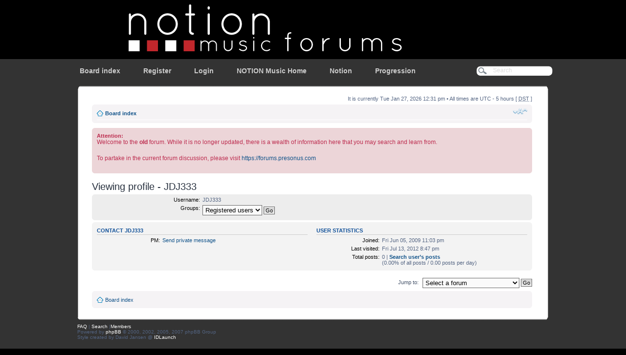

--- FILE ---
content_type: text/html; charset=UTF-8
request_url: http://forum.notionmusic.com/memberlist.php?mode=viewprofile&u=59&sid=b33a93569bc1aa2c22771747df4b39dc
body_size: 10281
content:
<!DOCTYPE html PUBLIC "-//W3C//DTD XHTML 1.0 Strict//EN" "http://www.w3.org/TR/xhtml1/DTD/xhtml1-strict.dtd">
<html xmlns="http://www.w3.org/1999/xhtml" dir="ltr" lang="en-gb" xml:lang="en-gb">
<head>

<meta http-equiv="content-type" content="text/html; charset=UTF-8" />
<meta http-equiv="content-style-type" content="text/css" />
<meta http-equiv="content-language" content="en-gb" />
<meta http-equiv="imagetoolbar" content="no" />
<meta name="resource-type" content="document" />
<meta name="distribution" content="global" />
<meta name="copyright" content="2000, 2002, 2005, 2007 phpBB Group" />
<meta name="keywords" content="" />
<meta name="description" content="" />
<meta http-equiv="X-UA-Compatible" content="IE=EmulateIE7; IE=EmulateIE9" />

<title>NOTION Music Forum &bull; Viewing profile - JDJ333</title>



<!--
	phpBB style name: IDLaunch_Black
	Based on style:   prosilver (this is the default phpBB3 style)
	Original author:  Tom Beddard ( http://www.subBlue.com/ )
	Modified by:   	  David Jansen ( http://www.IDLaunch.nl/ )   
	
	NOTE: This page was generated by phpBB, the free open-source bulletin board package.
	      The phpBB Group is not responsible for the content of this page and forum. For more information
	      about phpBB please visit http://www.phpbb.com
-->

<script type="text/javascript">
// <![CDATA[
	var jump_page = 'Enter the page number you wish to go to:';
	var on_page = '';
	var per_page = '';
	var base_url = '';
	var style_cookie = 'phpBBstyle';
	var style_cookie_settings = '; path=/; domain=notionmusic.com';
	var onload_functions = new Array();
	var onunload_functions = new Array();

	

	/**
	* Find a member
	*/
	function find_username(url)
	{
		popup(url, 760, 570, '_usersearch');
		return false;
	}

	/**
	* New function for handling multiple calls to window.onload and window.unload by pentapenguin
	*/
	window.onload = function()
	{
		for (var i = 0; i < onload_functions.length; i++)
		{
			eval(onload_functions[i]);
		}
	}

	window.onunload = function()
	{
		for (var i = 0; i < onunload_functions.length; i++)
		{
			eval(onunload_functions[i]);
		}
	}

// ]]>
</script>
<script type="text/javascript" src="./styles/IDLaunch_Black/template/styleswitcher.js"></script>
<script type="text/javascript" src="./styles/IDLaunch_Black/template/forum_fn.js"></script>

<link href="./styles/IDLaunch_Black/theme/print.css" rel="stylesheet" type="text/css" media="print" title="printonly" />
<link href="./style.php?id=15&amp;lang=en&amp;sid=23784ae5724332892857fd5ab7f6b9b0" rel="stylesheet" type="text/css" media="screen, projection" />

<link href="./styles/IDLaunch_Black/theme/normal.css" rel="stylesheet" type="text/css" title="A" />
<link href="./styles/IDLaunch_Black/theme/medium.css" rel="alternate stylesheet" type="text/css" title="A+" />
<link href="./styles/IDLaunch_Black/theme/large.css" rel="alternate stylesheet" type="text/css" title="A++" />



</head>

<body id="phpbb" class="section-memberlist ltr">

<div id="header_black">
	<div id="wrap" class="wrapper_header">
		<div id="logo">
			<a href="./index.php?sid=23784ae5724332892857fd5ab7f6b9b0" title="Board index"></a>
		</div>
	</div>
</div>

<div id="menu_bar">
	<div class="wrapper_menu">	
		<ul id="menu_nav">
			<li ><a href="./index.php?sid=23784ae5724332892857fd5ab7f6b9b0">Board index</a></li>
			<li><a href="./ucp.php?mode=register&amp;sid=23784ae5724332892857fd5ab7f6b9b0">Register</a></li>
			    <li><a href="./ucp.php?mode=login&amp;sid=23784ae5724332892857fd5ab7f6b9b0" title="Login" accesskey="x">Login</a></li>
			

<li><a href="http://www.notionmusic.com">NOTION Music Home</a></li>
<li><a href="http://www.notionmusic.com/products/notion4.html">Notion</a></li>
<li><a href="http://www.notionmusic.com/products/progression2.html">Progression</a></li>

		</ul>
	</div>
	
	<div id="searchbar">
		<form action="./search.php?sid=23784ae5724332892857fd5ab7f6b9b0" method="post">
			<fieldset>
			    <input class="inputbox" type="text" name="keywords" value="Search" onfocus="this.value = '';" onblur="if(this.value=='') this.value='Search';" />
			</fieldset>
		</form>
	</div>
	
</div>

<div id="body-bg">
    <a id="top" name="top" accesskey="t"></a>
	
	<div class="wrapper_forum">
		<div id="shadow_right">
			<div id="shadow_left">
				<div id="shadow_top"></div>
			</div>
		</div>
		<div id="body_shadow_right">
			<div id="body_shadow_left">
				<div id="mainbody">
					<ul class="linklist">
						<li class="rightside">It is currently Tue Jan 27, 2026 12:31 pm &bull; All times are UTC - 5 hours [ <abbr title="Daylight Saving Time">DST</abbr> ] </li>
					</ul>
					<div class="navbar">
					    <div class="inner"><span class="corners-top"><span></span></span>
						    <ul class="linklist navlinks">
        			            <li class="icon-home"><a href="./index.php?sid=23784ae5724332892857fd5ab7f6b9b0" accesskey="h">Board index</a> </li>
        			            <li class="rightside"><a href="#" onclick="fontsizeup(); return false;" onkeypress="return fontsizeup(event);" class="fontsize" title="Change font size">Change font size</a></li>
					            
							</ul>
							
						<span class="corners-bottom"><span></span></span></div>
					</div>
					
					<a name="start_here"></a>
					 <div id="information" class="rules">
        			        <div class="inner"><span class="corners-top"><span></span></span>
        				        <strong>Attention:</strong> 
        				        <p>Welcome to the <strong>old</strong> forum. While it is no longer updated, there is a wealth of information here that you may search and learn from.</p>
        				        <p>To partake in the current forum discussion, please visit <a href="https://forums.presonus.com">https://forums.presonus.com</a></p>
        			        <span class="corners-bottom"><span></span></span></div>
        		        </div>
					

<h2>Viewing profile - JDJ333</h2>

<form method="post" action="./memberlist.php?mode=group&amp;sid=23784ae5724332892857fd5ab7f6b9b0" id="viewprofile">
<div class="panel bg1">
	<div class="inner"><span class="corners-top"><span></span></span>

	

	<dl class="left-box details" style="width: 80%;">
		<dt>Username:</dt>
		<dd>
			<span>JDJ333</span>
			
		</dd>
		<dt>Groups:</dt> <dd><select name="g"><option value="2" selected="selected">Registered users</option></select> <input type="submit" name="submit" value="Go" class="button2" /></dd>
	</dl>

	<span class="corners-bottom"><span></span></span></div>
</div>

<div class="panel bg2">
	<div class="inner"><span class="corners-top"><span></span></span>
	<div class="column1">

		<h3>Contact JDJ333</h3>

		<dl class="details">
		<dt>PM:</dt> <dd><a href="./ucp.php?i=pm&amp;mode=compose&amp;u=59&amp;sid=23784ae5724332892857fd5ab7f6b9b0">Send private message</a></dd>
		
		</dl>
	</div>

	<div class="column2">
		<h3>User statistics</h3>
		<dl class="details">
			<dt>Joined:</dt> <dd>Fri Jun 05, 2009 11:03 pm</dd>
			<dt>Last visited:</dt> <dd>Fri Jul 13, 2012 8:47 pm</dd>			
            
			<dt>Total posts:</dt>
				<dd>0 | <strong><a href="./search.php?author_id=59&amp;sr=posts&amp;sid=23784ae5724332892857fd5ab7f6b9b0">Search user’s posts</a></strong><br />(0.00% of all posts / 0.00 posts per day)
				</dd>
                
		</dl>
	</div>
	<span class="corners-bottom"><span></span></span></div>
</div>



</form>


	<form method="post" id="jumpbox" action="./viewforum.php?sid=23784ae5724332892857fd5ab7f6b9b0" onsubmit="if(document.jumpbox.f.value == -1){return false;}">

	
		<fieldset class="jumpbox">
	
			<label for="f" accesskey="j">Jump to:</label>
			<select name="f" id="f" onchange="if(this.options[this.selectedIndex].value != -1){ document.forms['jumpbox'].submit() }">
			
				<option value="-1">Select a forum</option>
			<option value="-1">------------------</option>
				<option value="16">&nbsp; &nbsp;Tips &amp; Tricks</option>
			
				<option value="1">NOTION Products</option>
			
				<option value="2">&nbsp; &nbsp;NOTION</option>
			
				<option value="9">&nbsp; &nbsp;&nbsp; &nbsp;Share NOTION Files</option>
			
				<option value="24">&nbsp; &nbsp;&nbsp; &nbsp;Share Custom Rules</option>
			
				<option value="25">&nbsp; &nbsp;&nbsp; &nbsp;Custom Rules Discussion</option>
			
				<option value="28">&nbsp; &nbsp;Notion for iPad</option>
			
				<option value="26">&nbsp; &nbsp;Progression for iPad</option>
			
				<option value="3">&nbsp; &nbsp;PROGRESSION</option>
			
				<option value="23">&nbsp; &nbsp;NOTION SLE</option>
			
			</select>
			<input type="submit" value="Go" class="button2" />
		</fieldset>
	</form>

<div class="navbar">
	<div class="inner"><span class="corners-top"><span></span></span>
		<ul class="linklist">
			<li class="icon-home"><a href="./index.php?sid=23784ae5724332892857fd5ab7f6b9b0" accesskey="h">Board index</a></li>
			
		</ul>
    <span class="corners-bottom"><span></span></span></div>
</div>
<div style="text-align: center;">
<br />
	<div>
		<a id="bottom" name="bottom" accesskey="z"></a>
		
	</div>
</div>
	
<!--
	We request you retain the full copyright notice below including the link to www.phpbb.com.
	This not only gives respect to the large amount of time given freely by the developers
	but also helps build interest, traffic and use of phpBB3. If you (honestly) cannot retain
	the full copyright we ask you at least leave in place the "Powered by phpBB" line, with
	"phpBB" linked to www.phpbb.com. If you refuse to include even this then support on our
	forums may be affected.

	The phpBB Group : 2006
//-->
					
				</div>
			</div>
		</div>
	
		<div class="clr"></div>
			
		<div id="footer">
			<div id="footer_left">
				<div id="footer_right">
					<div id="footer_center"></div>
				</div>
			</div>
		</div>

<div id="footer_black">
	<a href="./faq.php?sid=23784ae5724332892857fd5ab7f6b9b0">FAQ</a>  | <a href="./search.php?sid=23784ae5724332892857fd5ab7f6b9b0">Search</a> |<a href="./memberlist.php?sid=23784ae5724332892857fd5ab7f6b9b0">Members</a>
	<br />
	Powered by <a href="http://www.phpbb.com/">phpBB</a> &copy; 2000, 2002, 2005, 2007 phpBB Group
	<br />
	Style created by David Jansen @ <a href="http://idlaunch.nl/producten/phpbb-stijlen/idlaunch-black/">IDLaunch</a>  
	
</div>
	</div>
</div>

</body>
</html>